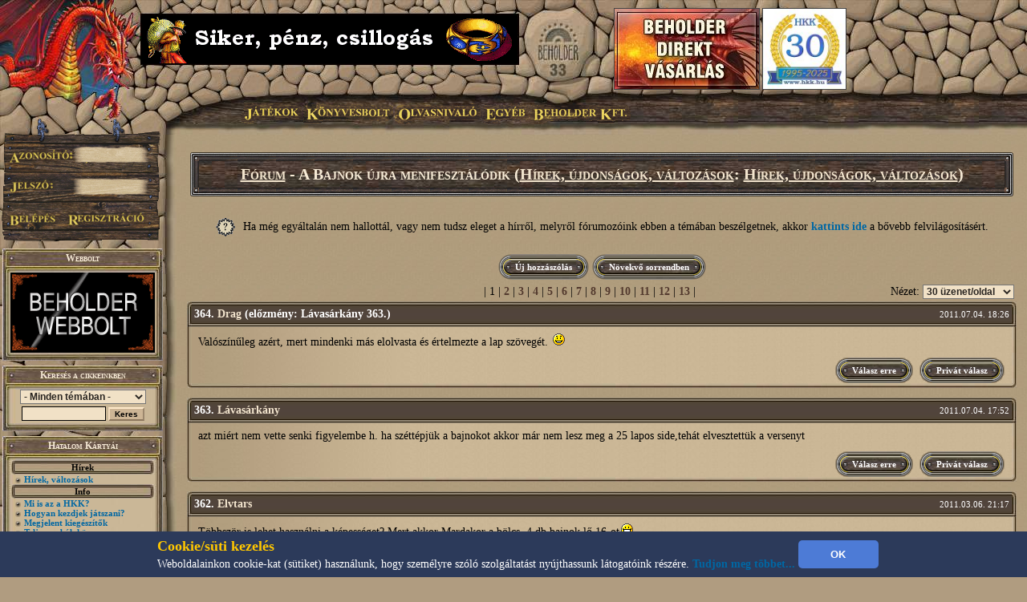

--- FILE ---
content_type: text/html; charset=UTF-8
request_url: http://marcus.beholder.hu/?m=hkk&in=forum.php&action=topic&id=4893&hol=0&sorrend=csokkeno
body_size: 14371
content:
<HTML><HEAD><TITLE>Fórum - Beholder Fantasy</TITLE><meta property="og:url" content="http://beholder.hu/" /><meta property="og:title" content="Fórum - Beholder Fantasy" /><meta property="og:description" content="" /><meta property="og:image" content="http://beholder.hu/pic/hkk/hkk_.jpg" /><META NAME="Keywords" LANG="hu" CONTENT="könyv, szórakozás, kultúra, film, mozi, játék, számítógép, stratégia, gyűjtemény, kártya, hobbi, fantasy, sci-fi, akció, puzzle, póker, álomfogó, sárkány, pénz, fórum, galéria, képeslap, webbolt"><LINK REL=StyleSheet HREF="beholder.css?6" TYPE="text/css"><LINK REL=StyleSheet HREF="table.css" TYPE="text/css"><LINK REL=StyleSheet HREF="menu.css" TYPE="text/css"><LINK REL=StyleSheet HREF="ujmenu_style.css" TYPE="text/css"><LINK REL=StyleSheet HREF="sarkany.css" TYPE="text/css"><LINK REL="SHORTCUT ICON" HREF="favicon.ico"><SCRIPT language='JavaScript' SRC='javascript/jquery-1.9.1.min.js'></SCRIPT><SCRIPT language='JavaScript' SRC='javascript/jquery-ui-1.10.0.custom.min.js'></SCRIPT><SCRIPT language='JavaScript' SRC='javascript/jquery-cookie.js'></SCRIPT><SCRIPT language='JavaScript' SRC='beholder.js?966029201'></SCRIPT><SCRIPT language='JavaScript' SRC='table.js?966029201'></SCRIPT><SCRIPT language='JavaScript' SRC='javascript/beholder2.js?966029201'></SCRIPT><SCRIPT language='JavaScript' SRC='javascript/hkk_statisztikak.js'></SCRIPT><SCRIPT language='JavaScript' SRC='javascript/ujmenu.js?966029201'></SCRIPT><SCRIPT language='JavaScript' SRC='javascript/support.js?966029201'></SCRIPT><link rel="stylesheet" href="javascript/ui-lightness/jquery-ui-1.10.0.custom.min.css"><link rel="stylesheet" href="javascript/ui-lightness/jquery-ui-sajat.css?966029201"><script src="javascript/pdfobject.js?966029201" type="text/javascript"></script><script src="javascript/pdfparams.js?966029201" type="text/javascript"></script><MAP NAME='logomap'><AREA HREF='?s=1' ALT='Vissza a Főoldalra' onMouseOver="changeimage('logo','pic/main/logobeholderon33.jpg');" onMouseOut="changeimage('logo','pic/main/logobeholderoff33.jpg');" shape=poly coords="10,22,28,11,46,15,66,8,90,29,90,67,82,76,74,94,55,102,35,103,18,94,14,77,7,66,3,48"></MAP>
<!-- Google tag (gtag.js) -->
<script async src="https://www.googletagmanager.com/gtag/js?id=G-L15VBKD7TE"></script>
<script>
  window.dataLayer = window.dataLayer || [];
  function gtag(){dataLayer.push(arguments);}
  gtag("js", new Date());

  gtag("config", "G-L15VBKD7TE");
</script></HEAD><script>
$(document).ready(function(){
	if($("#cookie_banner").length && document.cookie.indexOf("accepted_cookie") == -1) {
		$("#cookie_banner").css({'display':'block'});
	}
});
function accept_cookie(){
	var d = new Date();
	d.setTime(d.getTime() + (3600*24*365*1000));
	document.cookie = "accepted_cookie=1;expires="+d.toUTCString();
	document.getElementById('cookie_banner').style.display = 'none';
}
</script>
<style>
	#cookie_banner{
		background: #2c3a5a none repeat scroll 0 0;
		bottom: 0;
		color: white;
		font-size: 13px;
		font-weight: 400;
		line-height: normal;
		max-height: 70px;
		padding: 5px;
		position: fixed;
		width: 100%;
		z-index: 9999;
		display:none;
	}
	#cookie_banner .cookie_header{
		color: #ffc700;
		font-size: 18px;
		font-weight: bold;
	}
	#cookie_banner .cookie_text{
		color: white;
	}
	#cookie_banner .cookie_button{
		background-color: #4d7bd6;
		border: 0 none;
		border-radius: 5px;
		color: white;
		font-weight: bold;
		height: 35px;
		margin: 0;
		width: 100px;
	}
</style>
<div id='cookie_banner'><center><table><tr><td class='cookie_header'>Cookie/süti kezelés</td><td rowspan='2'><button onclick='accept_cookie();' class='cookie_button'>OK</button></td></tr><tr><td class='cookie_text'>Weboldalainkon cookie-kat (sütiket) használunk, hogy személyre szóló szolgáltatást nyújthassunk látogatóink részére. <a href='http://beholder.hu/?cikk=22663'>Tudjon meg többet...</a></td></tr></table></center></div><BODY MARGINWIDTH=0 MARGINHEIGHT=0 TOPMARGIN=0 LEFTMARGIN=0><a href='https://webbolt.hkk.hu/webbolt_beholderDirektVasarlas' style='position:absolute;top:10px;left:765px;'><img src='pic/bannerkepek/bdv.jpg' style='border:1px solid #444;'/></a><a href='http://hkk.hu' style='position:absolute;top:10px;left:950px;'><img src='pic/hkk/banner/30eves-koszoru.jpg' style='height:100px;border:1px solid #444;'/></a><TABLE BORDER=0 WIDTH=100% CELLPADDING=0 CELLSPACING=0><TR><TD><table border=0 width=100% cellpadding=0 cellspacing=0><tr><td class=felsobal><img src=pic/main/blank.gif style="left:0px; top:0px; width:1px; height:1px;"></td><td class=felsologo><img id="logo" src=pic/main/logobeholderoff33.jpg border=0 USEMAP="#logomap"></td><td class=felsoism>&nbsp;</td></tr></table></td></tr><tr><td><div id=fomenu style="z-index:100">
	<ul id=hor>
		<li class=fmli id=jatekok>
			Játékok
			<ul class=vert id=jatekok_ul>
				<li class=amli id=jatekok-tulelokfoldje style='margin-top:1px;'><a href='?m=tf'>Túlélők Földje</a></li>
				<li class=amli id=jatekok-argumcity><a href='http://argumcity.beholder.hu'>Argum City</a></li>
				<li class=amli id=jatekok-osokvarosa><a href='?m=ov'>Ősök Városa</a></li>
				<li class=amli id=jatekok-vegzetur><a target="_blank" href='http://www.vegzetur.hu'>Végzetúr</a></li>
				<li class=amli id=jatekok-magiamesterei><a target="_blank" href='http://www.magiamesterei.hu'>A Mágia Mesterei</a></li>
				<li class=amli id=jatekok-kalandokfoldje><a href='http://www.kalandokfoldje.hu'>Kalandok Földje</a></li>
				<li class=amli id=jatekok-sarkanyolo><a href='?m=sarkany&in=sarkany.php'>Sárkányölő</a></li>
				<li class=amli id=jatekok-hatalomkartyai><a href='https://www.hkk.hu/hirek/hkk'>Hatalom Kártyái Kártyajáték</a></li>
				<li class=amli id=jatekok-alomfogo><a href='?m=alomfogo'>Álomfogó Kártyajáték</a></li>
				<li class=amli id=jatekok-kaoszgalaktika><a href='?m=kgk'>Káosz Galaktika Kártyajáték</a></li>
				<li class=amli id=jatekok-puzzle><a href='?m=puzzle&in=puzzle.php'>Puzzle</a></li>
			</ul>
		</li>
		<li class=fmli id=konyvesbolt>
			Könyvesbolt
			<ul class=vert id=konyvesbolt_ul>
				<li class=amli id=konyvesbolt-ujdonsagok><a href='https://webbolt.hkk.hu/webbolt'>Újdonságok</a></li>
				<li class=amli id=konyvesbolt-akciok></li>
				<li class=amli id=konyvesbolt-beholderkonyvek><a href='https://webbolt.hkk.hu/webbolt/beholder_konyvek'>Beholder könyvek</a></li>
				<li class=amli id=konyvesbolt-kartyak><a href='https://webbolt.hkk.hu/webbolt/kartyak'>Kártyák</a></li>
				<li class=amli id=konyvesbolt-magazinok><a href='https://webbolt.hkk.hu/cimkek/magazin'>Magazinok</a></li>
				<li class=amli id=konyvesbolt-jatekkiegeszitok><a href='https://webbolt.hkk.hu/webbolt/jatekkiegeszitok'>Játék-Kiegészítők</a></li>
				<li class=amli id=konyvesbolt-pcjatekok style='margin-bottom:5px;'></li>
			</ul>
		</li>
		<li class=fmli id=olvasnivalo>
			Olvasnivaló
			<ul class=vert id=olvasnivalo_ul>
				<li class=amli id=olvasnivalo-konyvreszletek><a href='?m=bolt&in=cikk.php&category=all&tipus=5'>Könyvrészletek</a></li>
				<li class=amli id=olvasnivalo-alanorikronika><a href='?m=ak'>Alanori Krónika</a></li>
				<li class=amli id=olvasnivalo-shadowrun><a href='?m=sr'>Shadowrun</a></li>
				<li class=amli id=olvasnivalo-battletech><a href='?m=bt'>Battletech</a></li>
				<li class=amli id=olvasnivalo-novellak><a href='?in=cikk.php&category=all&tipus=1'>Novellák</a></li>
				<li class=amli id=olvasnivalo-iroink><a href='?m=bolt&cikk=4467'>Íróink</a></li>
				<li class=amli id=olvasnivalo-sorozataink style='margin-bottom:5px;'><a href='?m=bolt&cikk=4468'>Sorozataink</a></li>
			</ul>
		</li>
		<li class=fmli id=egyeb>
			Egyéb
			<ul class=vert id=egyeb_ul>
				<li class=amli id=egyeb-forum><a href='?in=forum.php'>Fórum</a></li>
				<li class=amli id=egyeb-galeria><a href='?in=galeria.php'>Galéria</a></li>
				<li class=amli id=egyeb-letoltes><a href='?in=letoltes.php'>Letöltés</a></li>
				<li class=amli id=egyeb-beallitasok><a href='?in=beallitasok.php'>Beállítások</a></li>
				<li class=amli id=egyeb-szamlainformaciok style='margin-bottom:5px;'><a href='?in=szlainf.php'>Számlainformációk</a></li>
			</ul>
		</li>
		<li class=fmli id=beholder>
			Beholder Kft.
			<ul class=vert id=beholder_ul>
				<li class=amli id=beholder-acegrol><a href='?cikk=26'>A Cégről</a></li>
				<li class=amli id=beholder-elerhetosegeink><a href='?cikk=28'>Elérhetőségeink</a></li>
				<li class=amli id=beholder-partnereink><a href='?cikk=29'>Partnereink</a></li>
				<li class=amli id=beholder-honlapunkrol style='margin-bottom:5px;'><a href='?cikk=4477'>Honlapunkról</a></li>
			</ul>
		</li>
	</ul>
</div><script>MenuInit();</script><table border=0 width=100% cellpadding=0 cellspacing=0><tr><TD CLASS=bal><TABLE BORDER=0 WIDTH=100% HEIGHT=100% CELLPADDING=0 CELLSPACING=0><TR><TD CLASS=balfelso><IMG SRC='pic/main/blank.gif' WIDTH=220 HEIGHT=1><DIV STYLE="position:absolute; left:0; top:145; width:210; height:160; z-index:10;">
  <IMG SRC="pic/main/login.png">
  <form method=post>
  <input type=hidden name=login value=login>
  <input type=text width=100 class=user name=SZLA><br>
  <input type=password width=100 class=pass name=PSW>
  <input type=image src="pic/main/blank.gif" name=loginbutton id=loginu style="position:absolute; left:11px; top:120px; width:60px;  height:18px;" onmouseover="changeimage('loginu','pic/main/belepes-on.jpg')" onmouseout="changeimage('loginu','pic/main/blank.gif')">
  </form>
  <A HREF='?m=hkk&in=regisztracio.php'>
  <IMG SRC='pic/main/blank.gif' NAME=regbutton ID=loginp STYLE="position:absolute; left:85px; top:120px; width:98px;  height:18px;" ONMOUSEOVER="changeimage('loginp','pic/main/regisztracio-on.jpg')" ONMOUSEOUT="changeimage('loginp','pic/main/blank.gif')" BORDER=0>
  </A></td></tr><TR><TD CLASS=balkozep ALIGN=LEFT><TABLE BORDER=0 WIDTH=200 HEIGHT=100% CELLPADDING=0 CELLSPACING=0><TR><TD><SCRIPT>tableheadvastag3("Webbolt");</SCRIPT><a href='https://webbolt.hkk.hu'><img src='pic/bannerkepek/webbolt-banner-180x100.gif'></a><SCRIPT>tableendvekony2();</SCRIPT></TD></TR><FORM ACTION='?' METHOD=GET><INPUT TYPE=HIDDEN NAME=m VALUE='hkk'><INPUT TYPE=HIDDEN NAME=in VALUE='kereses.php'><TR><TD><SCRIPT>tableheadvastag2('Keresés a cikkeinkben');</SCRIPT><CENTER><SELECT NAME=k_kategoria><OPTION VALUE='0'>- Minden témában -</OPTION><OPTION VALUE='1'>Túlélők Földje</OPTION><OPTION VALUE='2'>Hatalom Kártyái</OPTION><OPTION VALUE='3'>Ősök Városa</OPTION><OPTION VALUE='4'>Könyv</OPTION><OPTION VALUE='5'>Earthdawn</OPTION><OPTION VALUE='6'>Kalandok Földje</OPTION><OPTION VALUE='8'>Alanori Krónika</OPTION><OPTION VALUE='9'>Káosz Galaktika Kártya</OPTION><OPTION VALUE='11'>Shadowrun</OPTION><OPTION VALUE='12'>Battletech</OPTION><OPTION VALUE='14'>Sárkányölő</OPTION><OPTION VALUE='15'>Sárkányölő</OPTION><OPTION VALUE='16'>Puzzle</OPTION><OPTION VALUE='17'>Álomfogó Kártyajáték</OPTION><OPTION VALUE='18'>Argum City</OPTION><OPTION VALUE='19'>Legendák Viadala</OPTION></SELECT><P STYLE='MARGIN-TOP: 3px; MARGIN-BOTTOM: 3px;'><INPUT TYPE=TEXT SIZE=13 NAME=k_szoveg VALUE="" CLASS=text2>
<INPUT TYPE=SUBMIT CLASS=button VALUE="Keres">
</CENTER><SCRIPT>tableendvekony2();</SCRIPT></TD></TR></FORM><TR><TD><SCRIPT>tableheadvastag2('Hatalom Kártyái');</SCRIPT><SCRIPT>tablecim('Hírek')</SCRIPT><SCRIPT>li(9)</SCRIPT> <A HREF="https://www.hkk.hu/hirek/hkk">Hírek, változások</A><BR><SCRIPT>tablecim('Info')</SCRIPT><SCRIPT>li(9)</SCRIPT> <A HREF="https://www.hkk.hu/blog/hkk_kezdoknek">Mi is az a HKK?</A><BR><SCRIPT>li(9)</SCRIPT> <A HREF="https://www.hkk.hu/blog/hkk_kezdoknek">Hogyan kezdjek játszani?</A><BR><SCRIPT>li(9)</SCRIPT> <A HREF="https://www.hkk.hu/eddig_megjelent_hkk_kiegeszitok">Megjelent kiegészítők</A><BR><SCRIPT>li(9)</SCRIPT> <A HREF="https://www.hkk.hu/blog/hkk_szabalykonyv">Teljes szabálykönyv</A><BR><SCRIPT>li(9)</SCRIPT> <A HREF="https://kodex.hkk.hu/kodex"><span style='color:#800000'>HKK Kódex</span></A><BR><SCRIPT>li(9)</SCRIPT> <A HREF="/blog/online_hkk_sorsolo_program"><span style='color:#d400ff'>Sorsoló program</span></A><BR><SCRIPT>li(9)</SCRIPT> <A HREF="https://www.hkk.hu/blog/hkk_oslich_szabalyok">Őslich szabályok</A><BR><SCRIPT>li(9)</SCRIPT> <A HREF="https://www.hkk.hu/boltlista">HKK-t forgalmazó boltok</A><BR><SCRIPT>li(9)</SCRIPT> <A HREF="https://www.hkk.hu/blog/hkk_klubok">HKK klubok</A><BR><SCRIPT>li(9)</SCRIPT> <A HREF="https://lapkereso.hkk.hu"><span style='color:#d400ff'>Lapkereső (új)</span></A><BR><SCRIPT>li(9)</SCRIPT> <A HREF="?m=hkk&in=hkk_lapkereso.php">Lapkereső (régi)</A><BR><SCRIPT>li(9)</SCRIPT> <A HREF="https://www.hkk.hu/ujnemzedeken_hasznalhato_lapok">Új Nemzedék lapok</A><BR><SCRIPT>li(9)</SCRIPT> <A HREF="https://www.hkk.hu/blog/hkk_tiltott_lapok"><span style='color:#800000'>Tiltott és módosított lapok</span></A><BR><SCRIPT>tablecim('Megmérettetések')</SCRIPT><SCRIPT>li(9)</SCRIPT> <A HREF="https://verseny.hkk.hu/versenyek">Versenykiírások</A><BR><SCRIPT>li(9)</SCRIPT> <A HREF="https://verseny.hkk.hu/lezajlott_versenyek">Lezajlott versenyek</A><BR><SCRIPT>li(9)</SCRIPT> <A HREF="?m=hkk&in=hkk_futoversenyek.php"><span style='color:#800000'>Mai versenyek</span></A><BR><SCRIPT>li(9)</SCRIPT> <A HREF="https://verseny.hkk.hu/profi_pontok_versenyzok">Profi pontok és versenyzők</A><BR><SCRIPT>li(9)</SCRIPT> <A HREF="https://www.hkk.hu/blog/hkk_szintlepes">Szintlépés</A><BR><SCRIPT>li(9)</SCRIPT> <A HREF="https://verseny.hkk.hu/blog/hkk_hatalom_szovetsege">Hatalom Szövetsége</A><BR><SCRIPT>li(9)</SCRIPT> <A HREF="https://verseny.hkk.hu/hatalom_szovetsege_aktualis_felevenek_allasa">Hatalom Szövetsége tabella</A><BR><SCRIPT>li(9)</SCRIPT> <A HREF="https://verseny.hkk.hu/blog/hkk_nemzetibajnoksag">Nemzeti bajnokság</A><BR><SCRIPT>li(9)</SCRIPT> <A HREF="https://verseny.hkk.hu/blog/hkk_kiemelt_videki_versenyek_szabalyai">Kiemelt vidéki versenyek</A><BR><SCRIPT>li(9)</SCRIPT> <A HREF="https://verseny.hkk.hu/blog/hkk_versenyszabalyok">Versenyszabályok</A><BR><SCRIPT>li(9)</SCRIPT> <A HREF="https://verseny.hkk.hu/blog/hkk_versenyszervezoknek">Versenyszervezőknek</A><BR><SCRIPT>tablecim('Közösség')</SCRIPT><SCRIPT>li(9)</SCRIPT> <A HREF="http://www.beholder.hu/chat.php?m=hkk" TARGET=new1764460206>Chat, üzen&otilde;fal</A><BR><SCRIPT>li(9)</SCRIPT> <A HREF="https://www.hkk.hu/forum/hatalom_kartyai">Fórumok</A><BR><SCRIPT>li(9)</SCRIPT> <A HREF="https://www.hkk.hu/szavazasok">Szavazások</A><BR><SCRIPT>li(9)</SCRIPT> <A HREF="https://www.hkk.hu/blog/tf_ov_hkk_talalkozo">HKK találkozó</A><BR><SCRIPT>li(9)</SCRIPT> <A HREF="https://www.hkk.hu/legendas_cel_orszagjaro"><span style='color:#800000'>Legendás cél</span></A><BR><SCRIPT>li(9)</SCRIPT> <A HREF="https://www.hkk.hu/toplistak">Toplisták</A><BR><SCRIPT>tablecim('Interaktív')</SCRIPT><SCRIPT>li(9)</SCRIPT> <A HREF="https://pakliszerkeszto.hkk.hu"><span style='color:#d400ff'>Pakliszerkesztő (új)</span></A><BR><SCRIPT>li(9)</SCRIPT> <A HREF="https://www.hkk.hu/megosztasok">Megosztások</A><BR><SCRIPT>tablecim('Linkek')</SCRIPT><SCRIPT>li(9)</SCRIPT> <A HREF="http://hkkblog.wordpress.com/" TARGET=new1764460206>HKK Blog</A><BR><SCRIPT>li(9)</SCRIPT> <A HREF="http://toborzas.hkk.hu/" TARGET=new1764460206>HKK Toborzás</A><BR><SCRIPT>li(9)</SCRIPT> <A HREF="http://vednok.hkk.hu/" TARGET=new1764460206>HKK Védnöki Program</A><BR><SCRIPT>tablecim('Egyéb')</SCRIPT><SCRIPT>li(9)</SCRIPT> <A HREF="?m=ak&in=ak_archivum.php"><span style='color:#d400ff'>AK Archívum</span></A><BR><SCRIPT>li(9)</SCRIPT> <A HREF="?m=hkk&in=cikk.php&tipus=12">Paklileírások</A><BR><SCRIPT>li(9)</SCRIPT> <A HREF="?m=hkk&in=cikk.php">&Iacute;rások, novellák</A><BR><SCRIPT>li(9)</SCRIPT> <A HREF="?m=hkk&in=katalogus.php&spec=tfov">TF és ŐV könyvek</A><BR><SCRIPT>tablecim('Letöltések')</SCRIPT><SCRIPT>li(9)</SCRIPT> <A HREF="?m=hkk&in=letoltes.php">Letöltés</A><BR><SCRIPT>li(9)</SCRIPT> <A HREF="http://www.youtube.com/user/BeholderOnline/videos" TARGET=new1764460206><span style='color:#800000'>HKK Videók</span></A><BR><SCRIPT>tablecim('Gyakori kérdések')</SCRIPT><SCRIPT>li(9)</SCRIPT> <A HREF="https://www.hkk.hu/faq">Gyakori kérdések</A><BR><SCRIPT>li(9)</SCRIPT> <A HREF="https://www.hkk.hu/blog/hkk_kerdezz_felelek">Kérdezz-felelek</A><BR><SCRIPT>tableendvekony2();</SCRIPT></TD></TR><TR><TD><SCRIPT>tableheadvastag3("Hírlevél");</SCRIPT><a href='?in=hirlevelkezeles.php' style='color:#9200db;text-decoration: underline;'>Feliratkozás Hírleveleinkre!</a><SCRIPT>tableendvekony2();</SCRIPT></TD></TR><TR><TD><a href='http://argumcity.beholder.hu'><SCRIPT>tableimgvekony2('pic/logo/argumcity-logo180px.jpg');</SCRIPT><SCRIPT>tableendvekony2();</SCRIPT></a></TD></TR><TR><TD><SCRIPT>tableheadvekony2();</SCRIPT><a href='?in=adatvedelem.php' style='color:#9200db;text-align:center;font-size:16px;'>Adatvédelmi Tájékoztató</a><SCRIPT>tableendvekony2();</SCRIPT></TD></TR><TR><TD><a href='?m=hkk&in=hkk_futoversenyek.php'><SCRIPT>tableimgvekony2('pic/logo/hkk-gomb.jpg');</SCRIPT><SCRIPT>tableendvekony2();</SCRIPT></a></TD></TR><TR><TD><SCRIPT>tableheadvastag2("Ország Boltja helyezéseink");</SCRIPT>
  <div style="background: transparent; padding: 0; margin: 0 auto; text-align: center;">
  <img src="pic/bannerkepek/orszagboltja/orszagboltja2011.png" alt="Ország Boltja 2011 Népszerűségi díj Egyéb kategória II. helyezett" style="border-style:none;width:83px;height:83px;" />
  <img src="pic/bannerkepek/orszagboltja/orszagboltja2012.png" alt="Ország Boltja 2012 Népszerűségi díj Hobbi és kellék kategória III. helyezett" style="border-style:none;width:83px;height:83px;" />
  </div>
  <SCRIPT>tableendvekony2();</SCRIPT></TD></TR><TR><TD><SCRIPT>tableheadvastag2('Ingyen játék!');</SCRIPT>
<center>
<font color="#cc0000"><B>Most ingyen kezdhetsz el játszani a Túlélők Földjén!</B></font><BR>
<a href="?cikk=9226">Kattints ide a részletekért...</a>
</center>
<SCRIPT>tableendvekony2();</SCRIPT></TD></TR>
<tr><td><div class="fb_like" style="background:white;width:190px;margin-left:4px;margin-bottom:5px;"><iframe src="https://www.facebook.com/plugins/likebox.php?id=175173179201363&amp;width=190&amp;connections=4&amp;stream=false&amp;header=false&amp;" scrolling="no" frameborder="0" style="border:none; overflow:hidden; width:190px;height:130px;" allowTransparency="false"></iframe></div></TD></TR><TR><TD><SCRIPT>tableheadvastag2('Kártyaújdonságok');</SCRIPT><CENTER><A HREF='?m=bolt&in=termek.php&allapot=2&termek_tipus=3'>Nézz be kártyaboltunkba!</A></CENTER><SCRIPT>tableline2();</SCRIPT><TABLE WIDTH=100% BORDER=0 CELLPADDING=0 CELLSPACING=0 CLASS=tablebody2b><TR><TD><A HREF='?m=bolt&cikk=36375'>Hatalom Kártyái – Álomháború</A></TD><TD ALIGN=RIGHT> november 29.</TD></TR><TR HEIGHT=1><TD COLSPAN=2 BGCOLOR=Black></TD></TR><TR><TD><A HREF='?m=bolt&cikk=35671'>Moa civilizáció + Roxat céhei</A></TD><TD ALIGN=RIGHT> szeptember 8.</TD></TR><TR HEIGHT=1><TD COLSPAN=2 BGCOLOR=Black></TD></TR><TR><TD><A HREF='?m=bolt&cikk=35670'>Moa civilizáció + Résföld</A></TD><TD ALIGN=RIGHT> szeptember 8.</TD></TR><TR HEIGHT=1><TD COLSPAN=2 BGCOLOR=Black></TD></TR><TR><TD><A HREF='?m=bolt&cikk=35669'>Moa civilizáció + Hódítások</A></TD><TD ALIGN=RIGHT> szeptember 8.</TD></TR><TR HEIGHT=1><TD COLSPAN=2 BGCOLOR=Black></TD></TR><TR><TD><A HREF='?m=bolt&cikk=35668'>Moa civilizáció + Császárváros</A></TD><TD ALIGN=RIGHT> szeptember 8.</TD></TR></TABLE><SCRIPT>tableendvekony2();</SCRIPT></TD></TR><TR><TD><TABLE BORDER=0 WIDTH=200 CELLPADDING=0 CELLSPACING=0><TR><TD CLASS=tablefelsovastag2>A pillanat képe</TD></TR><TR><TD CLASS=tablebodyimg2><A HREF='?m=hkk&in=galeria.php&spectipus=2&id=57'><IMG SRC='pic/galeria/0057i.jpg' BORDER=0></A><SCRIPT>tableline2();</SCRIPT><CENTER><B>Alba Regina</B><BR>(<A HREF='?m=ov&cikk=30'>Ősök Városa</A> galetki)</CENTER><SCRIPT>tableline2();</SCRIPT><CENTER><table width='160px'><tr><td><A HREF='?m=hkk&in=kepeslap.php&id=57'><img src=pic/ikon_kepeslap.gif></a></td><td><A HREF='?m=hkk&in=kepeslap.php&id=57'><SPAN STYLE='FONT-SIZE:12px'>Küldd el képeslapként!</span></A></td></tr></table></CENTER><SCRIPT>tableline2();</SCRIPT><I>Mint minden fajnál, a galetkik lányai közt is vannak tündöklő szépségűek. De a galetkik lányai - legyenek bármilyen törékenynek és ártalmatlannak tűnők - ugyanolyan halálos harci gépezetek, mint páncélos-tüskés hímjeik. Különösen igaz ez Alba Reginára, a pszionicisták klánjának magasrangú tagjára.</I><SCRIPT>tableline2();</SCRIPT><CENTER><A HREF='?m=hkk&in=galeria.php&spectipus=2'>Nézz szét a galériában!</A></CENTER><SCRIPT>tableendvekony2();</SCRIPT></TD></TR><TR><TD><SCRIPT>tableheadvastag2('Legfrissebb hírek');</SCRIPT><IMG SRC=pic/ujdonsag.gif ALIGN=RIGHT><SCRIPT>li();</SCRIPT><A HREF='?m=hkk&in=hir.php&id=36401'>Álomháború lapok a lapkeresőben</A><BR><SCRIPT>li();</SCRIPT><A HREF='?m=hkk&in=hir.php&id=36398'>Zsákbamacska a 2025. novemberi találkozón</A><BR><SCRIPT>li();</SCRIPT><A HREF='?m=hkk&in=hir.php&id=36396'>2025-ös HKK Védnöki lapok elérhetők a lapkeresőben</A><BR><SCRIPT>li();</SCRIPT><A HREF='?m=hkk&in=hir.php&id=36390'>Álomháború lapbemutató - 5. hét</A><BR><SCRIPT>li();</SCRIPT><A HREF='?m=hkk&in=hir.php&id=36388'>Veszprémi Farkasok HKK Társasága</A><BR><HR><A HREF='?m=hkk&cikk=4785'>A lista folytatása...</A><SCRIPT>tableendvekony2();</SCRIPT></TD></TR><TR><TD><SCRIPT>tableheadvastag2('Módosult cikkek');</SCRIPT><SCRIPT>li();</SCRIPT><A HREF='?m=hkk&cikk=35058'>Országjáró feladat 2024</A><BR><SCRIPT>li();</SCRIPT><A HREF='?m=hkk&cikk=33746'>Országjáró feladat 2023</A><BR><SCRIPT>li();</SCRIPT><A HREF='?m=hkk&cikk=32414'>Országjáró feladat 2022</A><BR><SCRIPT>li();</SCRIPT><A HREF='?m=hkk&cikk=29871'>Országjáró feladat 2020</A><BR><HR><A HREF='?m=hkk&cikk=4784'>A lista folytatása...</A><SCRIPT>tableendvekony2();</SCRIPT></TD></TR><TR><TD><SCRIPT>tableheadvastag2('Fórumok');</SCRIPT><SCRIPT>li(8);</SCRIPT><A HREF='?m=hkk&in=forum.php&action=topic&id=5644'>Lapötletek</A> (65241)<BR><SCRIPT>li(8);</SCRIPT><A HREF='?m=hkk&in=forum.php&action=topic&id=7469'>Álomháború lapok a lapkeresőben</A> (72)<BR><SCRIPT>li(8);</SCRIPT><A HREF='?m=hkk&in=forum.php&action=topic&id=523'>BEHOLDER bácsinak kérdések !!!</A> (8400)<BR><SCRIPT>li(8);</SCRIPT><A HREF='?m=hkk&in=forum.php&action=topic&id=7379'>2025-ös HKK Védnöki lapok elérhetők a lapkeresőben</A> (52)<BR><SCRIPT>li(8);</SCRIPT><A HREF='?m=hkk&in=forum.php&action=topic&id=472'>HKK kérdés?</A> (47598)<BR><SCRIPT>li(8);</SCRIPT><A HREF='?m=hkk&in=forum.php&action=topic&id=7282'>HKK Online 2 személyes béta teszt</A> (81)<BR><HR><A HREF='?m=hkk&in=forum.php&category=4'>További témák...</A><SCRIPT>tableendvekony2();</SCRIPT></TD></TR><TR><TD><SCRIPT>tableheadvastag3("Hirdetések");</SCRIPT><SCRIPT>tableline3();</SCRIPT>

  <center><a href="http://www.doomlord.net" target=doomlord><img alt="Doomlord online game" title="Doomlord online game" src="pic/bannerkepek/doomlord_banner.gif"></a></center><SCRIPT>tableline3();</SCRIPT>
  <center><a href="http://www.magiamesterei.hu" target=magiamesterei><img alt="Mágia Mesterei Online Játék" title="Mágia Mesterei Online Játék" src="pic/bannerkepek/MM120x240.gif"></a></center><SCRIPT>tableline3();</SCRIPT>
  <a href="http://www.dungeon.hu" target=dungeon><img src="pic/bannerkepek/dungeon.jpg"></a><SCRIPT>tableline3();</SCRIPT>
  <a href="http://hkk.hu" target=hkk><img src="pic/hkk/hkk_.jpg" width="180" ></a>
  <SCRIPT>tableline3();</SCRIPT>
  <a href="http://www.pcguru.hu" target=blank><img src="pic/bannerkepek/pcguru.jpg"></a><SCRIPT>tableline3();</SCRIPT>
  <a href="http://www.kalandokfoldje.hu" target=blank><img src="pic/bannerkepek/kalandokfoldje.jpg"></a>
  <SCRIPT>tableendvekony2();</SCRIPT></TD></TR><TR><TD><SCRIPT>tableheadvastag2('Impresszum');</SCRIPT>
<center>
<b>Szerkesztőség:</b><br>
<A>honlap@beholder.hu</A><br>
<b>Készítők:</b><br>
Farkas Zsolt (Speedz)<br>
Szeitz Gábor (Talbot)<br>
Mazán Zsolt (Maci)<br>
<b>Webdesign:</b><br>
Szirják Csaba (Chaar-Lee)<br>
Szegedi Gergely (GerY5)<br>
<b>Ha hibát találsz a honlapon:</b><br>
<a href="?in=uzenetek.php&u_action=kuldes&kinek=hiba_a_honlapon">Írj nekünk!</A><br>
</center>
<SCRIPT>tableendvekony2();</SCRIPT></TD></TR>
<tr><td height=100%>&nbsp;</td></tr></TABLE></TD></TR></TABLE></TD><TD CLASS=body ><TABLE BORDER=0 WIDTH=100% CLASS=BODY2 ><TR><TD><SCRIPT>tablefejlec('<A HREF="?m=hkk&in=forum.php" CLASS=link3>Fórum</A> - A Bajnok újra menifesztálódik (<A HREF="?m=hkk&in=forum.php&category=9" CLASS=link3>Hírek, újdonságok, változások</A>: <A HREF="?m=hkk&in=forum.php&category=9&forumid=59" CLASS=link3>Hírek, újdonságok, változások</A>)');</SCRIPT><SCRIPT>tableinfo('Ha még egyáltalán nem hallottál, vagy nem tudsz eleget a hírről, melyről fórumozóink ebben a témában beszélgetnek, akkor <A HREF="?m=hkk&in=hir.php&id=16663">kattints ide</A> a bővebb felvilágosításért.');</SCRIPT><P><TABLE ALIGN=CENTER BORDER=0><TR><TD><SCRIPT>gomb('Új hozzászólás','?m=hkk&in=forum.php&action=ujmsg&topicid=4893');</SCRIPT></TD><TD><SCRIPT>gomb('Növekvő sorrendben','?m=hkk&in=forum.php&action=topic&id=4893&sorrend=novekvo');</SCRIPT></TD></TR></TABLE><TABLE BORDER=0 WIDTH=100%><TR><TD WIDTH=150>&nbsp;</TD><TD ALIGN=CENTER>|<span class=topic_kiemelt> 1</span> | <A HREF='?m=hkk&in=forum.php&action=topic&id=4893&hol=30&sorrend=csokkeno' CLASS=link1>2</A> | <A HREF='?m=hkk&in=forum.php&action=topic&id=4893&hol=60&sorrend=csokkeno' CLASS=link1>3</A> | <A HREF='?m=hkk&in=forum.php&action=topic&id=4893&hol=90&sorrend=csokkeno' CLASS=link1>4</A> | <A HREF='?m=hkk&in=forum.php&action=topic&id=4893&hol=120&sorrend=csokkeno' CLASS=link1>5</A> | <A HREF='?m=hkk&in=forum.php&action=topic&id=4893&hol=150&sorrend=csokkeno' CLASS=link1>6</A> | <A HREF='?m=hkk&in=forum.php&action=topic&id=4893&hol=180&sorrend=csokkeno' CLASS=link1>7</A> | <A HREF='?m=hkk&in=forum.php&action=topic&id=4893&hol=210&sorrend=csokkeno' CLASS=link1>8</A> | <A HREF='?m=hkk&in=forum.php&action=topic&id=4893&hol=240&sorrend=csokkeno' CLASS=link1>9</A> | <A HREF='?m=hkk&in=forum.php&action=topic&id=4893&hol=270&sorrend=csokkeno' CLASS=link1>10</A> | <A HREF='?m=hkk&in=forum.php&action=topic&id=4893&hol=300&sorrend=csokkeno' CLASS=link1>11</A> | <A HREF='?m=hkk&in=forum.php&action=topic&id=4893&hol=330&sorrend=csokkeno' CLASS=link1>12</A> | <A HREF='?m=hkk&in=forum.php&action=topic&id=4893&hol=360&sorrend=csokkeno' CLASS=link1>13</A>  |</TD><FORM METHOD=POST><TD ALIGN=RIGHT WIDTH=180>Nézet: <SELECT NAME='hozzaszolas_peroldal' onchange=submit()><OPTION VALUE='30' SELECTED>30 üzenet/oldal</OPTION><OPTION VALUE='60'>60 üzenet/oldal</OPTION><OPTION VALUE='120'>120 üzenet/oldal</OPTION><OPTION VALUE='300'>300 üzenet/oldal</OPTION></SELECT></TD></FORM></TR></TABLE><SCRIPT>forumhead('364. <A HREF="?m=hkk&in=forum.php&action=user&username=Drag" CLASS=link2>Drag</A> (előzmény: Lávasárkány 363.)','2011.07.04. 18:26');</SCRIPT><TABLE WIDTH=100% BORDER=0><TR><TD class=hsz>Valószínűleg azért, mert mindenki más elolvasta és értelmezte a lap szövegét. <img src='pic/smiley/smile.gif'></TD></TR></TABLE><TABLE BORDER=0 CELLPADDING=0 CELLSPACING=0 WIDTH=100% ALIGN=RIGHT><TR HEIGHT=40 VALIGN=BOTTOM><TD>&nbsp;</TD><TD WIDTH=105 ALIGN=RIGHT><SCRIPT>gomb('Válasz erre','?m=hkk&in=forum.php&action=ujmsg&topicid=4893&valasz=1141225316');</SCRIPT></TD><TD WIDTH=110 ALIGN=RIGHT><SCRIPT>gomb('Privát válasz','?m=hkk&in=uzenetek.php&u_action=kuldes&kinek=Drag');</SCRIPT></TD></TR></TABLE><SCRIPT>forumend();</SCRIPT><SCRIPT>forumhead('363. <A HREF="?m=hkk&in=forum.php&action=user&username=L%C3%A1vas%C3%A1rk%C3%A1ny" CLASS=link2>Lávasárkány</A>','2011.07.04. 17:52');</SCRIPT><TABLE WIDTH=100% BORDER=0><TR><TD class=hsz>azt miért nem vette senki figyelembe h. ha széttépjük a bajnokot akkor már nem lesz meg a 25 lapos side,tehát elvesztettük a versenyt</TD></TR></TABLE><TABLE BORDER=0 CELLPADDING=0 CELLSPACING=0 WIDTH=100% ALIGN=RIGHT><TR HEIGHT=40 VALIGN=BOTTOM><TD>&nbsp;</TD><TD WIDTH=105 ALIGN=RIGHT><SCRIPT>gomb('Válasz erre','?m=hkk&in=forum.php&action=ujmsg&topicid=4893&valasz=1141225314');</SCRIPT></TD><TD WIDTH=110 ALIGN=RIGHT><SCRIPT>gomb('Privát válasz','?m=hkk&in=uzenetek.php&u_action=kuldes&kinek=L%C3%A1vas%C3%A1rk%C3%A1ny');</SCRIPT></TD></TR></TABLE><SCRIPT>forumend();</SCRIPT><SCRIPT>forumhead('362. <A HREF="?m=hkk&in=forum.php&action=user&username=Elvtars" CLASS=link2>Elvtars</A>','2011.03.06. 21:17');</SCRIPT><TABLE WIDTH=100% BORDER=0><TR><TD class=hsz>Többször is lehet használni a képességet? Mert akkor Mardakor a bölcs, 4 db bajnok lő 16-ot<img src='pic/smiley/biggrin.gif'><br />
Ellenfél kürtszóval reagál és elsírjuk magunk.<br />
Az élethelyzetet képzeljétek csak el<img src='pic/smiley/biggrin.gif'></TD></TR></TABLE><TABLE BORDER=0 CELLPADDING=0 CELLSPACING=0 WIDTH=100% ALIGN=RIGHT><TR HEIGHT=40 VALIGN=BOTTOM><TD>&nbsp;</TD><TD WIDTH=105 ALIGN=RIGHT><SCRIPT>gomb('Válasz erre','?m=hkk&in=forum.php&action=ujmsg&topicid=4893&valasz=1141211440');</SCRIPT></TD><TD WIDTH=110 ALIGN=RIGHT><SCRIPT>gomb('Privát válasz','?m=hkk&in=uzenetek.php&u_action=kuldes&kinek=Elvtars');</SCRIPT></TD></TR></TABLE><SCRIPT>forumend();</SCRIPT><SCRIPT>forumhead('361. <A HREF="?m=hkk&in=forum.php&action=user&username=s%C3%B6rtehaj%C3%BA+ninsai" CLASS=link2>sörtehajú ninsai</A> (előzmény: zirc1 355.)','2010.11.18. 13:03');</SCRIPT><TABLE WIDTH=100% BORDER=0><TR><TD class=hsz>árulkodó a kifejezés módja <img src='pic/smiley/biggrin.gif'><br />
<br />
" három homoksárkány lapot"</TD></TR></TABLE><TABLE BORDER=0 CELLPADDING=0 CELLSPACING=0 WIDTH=100% ALIGN=RIGHT><TR HEIGHT=40 VALIGN=BOTTOM><TD>&nbsp;</TD><TD WIDTH=105 ALIGN=RIGHT><SCRIPT>gomb('Válasz erre','?m=hkk&in=forum.php&action=ujmsg&topicid=4893&valasz=1141195431');</SCRIPT></TD><TD WIDTH=110 ALIGN=RIGHT><SCRIPT>gomb('Privát válasz','?m=hkk&in=uzenetek.php&u_action=kuldes&kinek=s%C3%B6rtehaj%C3%BA+ninsai');</SCRIPT></TD></TR></TABLE><SCRIPT>forumend();</SCRIPT><SCRIPT>forumhead('360. <A HREF="?m=hkk&in=forum.php&action=user&username=kurtz98" CLASS=link2>kurtz98</A> (előzmény: Amiro 359.)','2010.11.17. 21:09');</SCRIPT><TABLE WIDTH=100% BORDER=0><TR><TD class=hsz>ki fog ilyet használni ?<br />
akinek lesz és azis csak poénból <br />
1 év alatt 3 jön ki mire megszerzel 1-et ... <img src='pic/smiley/biggrin.gif'></TD></TR></TABLE><TABLE BORDER=0 CELLPADDING=0 CELLSPACING=0 WIDTH=100% ALIGN=RIGHT><TR HEIGHT=40 VALIGN=BOTTOM><TD>&nbsp;</TD><TD WIDTH=105 ALIGN=RIGHT><SCRIPT>gomb('Válasz erre','?m=hkk&in=forum.php&action=ujmsg&topicid=4893&valasz=1141195316');</SCRIPT></TD><TD WIDTH=110 ALIGN=RIGHT><SCRIPT>gomb('Privát válasz','?m=hkk&in=uzenetek.php&u_action=kuldes&kinek=kurtz98');</SCRIPT></TD></TR></TABLE><SCRIPT>forumend();</SCRIPT><SCRIPT>forumhead('359. <A HREF="?m=hkk&in=forum.php&action=user&username=Amiro" CLASS=link2>Amiro</A>','2010.11.17. 13:17');</SCRIPT><TABLE WIDTH=100% BORDER=0><TR><TD class=hsz>Nekem tetszik <img src='pic/smiley/smile.gif'><br />
<br />
Szerintem kifejezetten jó ötlet.<br />
<br />
Hisz ha megvan neked ez a lap nem hiszem, hoyg sűrűn tépkedni akarnád viszont nagy meglepetést okozhatsz az ellennek, mivel nem a kezedben van feltétlenül.<br />
<br />
 <img src='pic/smiley/cool.gif'></TD></TR></TABLE><TABLE BORDER=0 CELLPADDING=0 CELLSPACING=0 WIDTH=100% ALIGN=RIGHT><TR HEIGHT=40 VALIGN=BOTTOM><TD>&nbsp;</TD><TD WIDTH=105 ALIGN=RIGHT><SCRIPT>gomb('Válasz erre','?m=hkk&in=forum.php&action=ujmsg&topicid=4893&valasz=1141195191');</SCRIPT></TD><TD WIDTH=110 ALIGN=RIGHT><SCRIPT>gomb('Privát válasz','?m=hkk&in=uzenetek.php&u_action=kuldes&kinek=Amiro');</SCRIPT></TD></TR></TABLE><SCRIPT>forumend();</SCRIPT><SCRIPT>forumhead('358. <A HREF="?m=hkk&in=forum.php&action=user&username=moalord" CLASS=link2>moalord</A> (előzmény: zirc1 355.)','2010.10.30. 06:53');</SCRIPT><TABLE WIDTH=100% BORDER=0><TR><TD class=hsz>már riggelek is <img src='pic/smiley/lol.gif'></TD></TR></TABLE><TABLE BORDER=0 CELLPADDING=0 CELLSPACING=0 WIDTH=100% ALIGN=RIGHT><TR HEIGHT=40 VALIGN=BOTTOM><TD>&nbsp;</TD><TD WIDTH=105 ALIGN=RIGHT><SCRIPT>gomb('Válasz erre','?m=hkk&in=forum.php&action=ujmsg&topicid=4893&valasz=1141191781');</SCRIPT></TD><TD WIDTH=110 ALIGN=RIGHT><SCRIPT>gomb('Privát válasz','?m=hkk&in=uzenetek.php&u_action=kuldes&kinek=moalord');</SCRIPT></TD></TR></TABLE><SCRIPT>forumend();</SCRIPT><SCRIPT>forumhead('357. <A HREF="?m=hkk&in=forum.php&action=user&username=moalord" CLASS=link2>moalord</A> (előzmény: NoSzi 356.)','2010.10.30. 06:51');</SCRIPT><TABLE WIDTH=100% BORDER=0><TR><TD class=hsz>Egyetértek ez hülyeség, hogy úgymond nincs is játékban a lap eltépem és kifejti hatását. (miért ne hajtogasak belőle repülőt és hajítsam az ellenfélnek ha sikerül nyertem <img src='pic/smiley/lol.gif'> )<br />
Viccen kívül a hkk-nak nem ez volt a legjobb ötlete.</TD></TR></TABLE><TABLE BORDER=0 CELLPADDING=0 CELLSPACING=0 WIDTH=100% ALIGN=RIGHT><TR HEIGHT=40 VALIGN=BOTTOM><TD>&nbsp;</TD><TD WIDTH=105 ALIGN=RIGHT><SCRIPT>gomb('Válasz erre','?m=hkk&in=forum.php&action=ujmsg&topicid=4893&valasz=1141191780');</SCRIPT></TD><TD WIDTH=110 ALIGN=RIGHT><SCRIPT>gomb('Privát válasz','?m=hkk&in=uzenetek.php&u_action=kuldes&kinek=moalord');</SCRIPT></TD></TR></TABLE><SCRIPT>forumend();</SCRIPT><SCRIPT>forumhead('356. <A HREF="?m=hkk&in=forum.php&action=user&username=NoSzi" CLASS=link2>NoSzi</A>','2010.10.23. 21:36');</SCRIPT><TABLE WIDTH=100% BORDER=0><TR><TD class=hsz>Nah valahogy még mindig nem tudom körbeírni, hogy mit jelent ez a lap számomra, de olyan fura, hogy a HKK az csak ész játék, semmi hogy is mondjam, fizikai dolgot nem kell csinálni, jó bocsánat a megfogalmazásért nem tudom körülirni, szóval mittomen vannak ilyen játékok, hogy mittomen ugrald korbe ellenfeled, enekelj el egy dalt es ez meg ez törtenik, engem ilyenekre emlékeztet ez a lap</TD></TR></TABLE><TABLE BORDER=0 CELLPADDING=0 CELLSPACING=0 WIDTH=100% ALIGN=RIGHT><TR HEIGHT=40 VALIGN=BOTTOM><TD>&nbsp;</TD><TD WIDTH=105 ALIGN=RIGHT><SCRIPT>gomb('Válasz erre','?m=hkk&in=forum.php&action=ujmsg&topicid=4893&valasz=1141190407');</SCRIPT></TD><TD WIDTH=110 ALIGN=RIGHT><SCRIPT>gomb('Privát válasz','?m=hkk&in=uzenetek.php&u_action=kuldes&kinek=NoSzi');</SCRIPT></TD></TR></TABLE><SCRIPT>forumend();</SCRIPT><SCRIPT>forumhead('355. <A HREF="?m=hkk&in=forum.php&action=user&username=zirc1" CLASS=link2>zirc1</A>','2010.10.22. 09:50');</SCRIPT><TABLE WIDTH=100% BORDER=0><TR><TD class=hsz>3 homoksárkány lapot adok annak, aki regisztrál itt<br />
http://s1.sfgame.hu/index.php?rec=128208<br />
Jó kis játék, érdemes regisztrálni rá, és nekem is segítetek legalább! <br />
Emailen is élesítsétek...</TD></TR></TABLE><TABLE BORDER=0 CELLPADDING=0 CELLSPACING=0 WIDTH=100% ALIGN=RIGHT><TR HEIGHT=40 VALIGN=BOTTOM><TD>&nbsp;</TD><TD WIDTH=105 ALIGN=RIGHT><SCRIPT>gomb('Válasz erre','?m=hkk&in=forum.php&action=ujmsg&topicid=4893&valasz=1141190069');</SCRIPT></TD><TD WIDTH=110 ALIGN=RIGHT><SCRIPT>gomb('Privát válasz','?m=hkk&in=uzenetek.php&u_action=kuldes&kinek=zirc1');</SCRIPT></TD></TR></TABLE><SCRIPT>forumend();</SCRIPT><SCRIPT>forumhead('354. <A HREF="?m=hkk&in=forum.php&action=user&username=raimhol" CLASS=link2>raimhol</A>','2010.10.21. 21:25');</SCRIPT><TABLE WIDTH=100% BORDER=0><TR><TD class=hsz>Ha megvan üzenetbe írd meg a címed...</TD></TR></TABLE><TABLE BORDER=0 CELLPADDING=0 CELLSPACING=0 WIDTH=100% ALIGN=RIGHT><TR HEIGHT=40 VALIGN=BOTTOM><TD>&nbsp;</TD><TD WIDTH=105 ALIGN=RIGHT><SCRIPT>gomb('Válasz erre','?m=hkk&in=forum.php&action=ujmsg&topicid=4893&valasz=1141189974');</SCRIPT></TD><TD WIDTH=110 ALIGN=RIGHT><SCRIPT>gomb('Privát válasz','?m=hkk&in=uzenetek.php&u_action=kuldes&kinek=raimhol');</SCRIPT></TD></TR></TABLE><SCRIPT>forumend();</SCRIPT><SCRIPT>forumhead('353. <A HREF="?m=hkk&in=forum.php&action=user&username=raimhol" CLASS=link2>raimhol</A>','2010.10.21. 21:25');</SCRIPT><TABLE WIDTH=100% BORDER=0><TR><TD class=hsz>3 homoksárkány lapot adok annak, aki regisztrál itt<br />
http://s1.sfgame.hu/index.php?rec=128009<br />
Jó kis játék, érdemes regisztrálni rá, és nekem is segítetek legalább! <img src='pic/smiley/smile.gif'><br />
Emailen is élesítsétek...</TD></TR></TABLE><TABLE BORDER=0 CELLPADDING=0 CELLSPACING=0 WIDTH=100% ALIGN=RIGHT><TR HEIGHT=40 VALIGN=BOTTOM><TD>&nbsp;</TD><TD WIDTH=105 ALIGN=RIGHT><SCRIPT>gomb('Válasz erre','?m=hkk&in=forum.php&action=ujmsg&topicid=4893&valasz=1141189973');</SCRIPT></TD><TD WIDTH=110 ALIGN=RIGHT><SCRIPT>gomb('Privát válasz','?m=hkk&in=uzenetek.php&u_action=kuldes&kinek=raimhol');</SCRIPT></TD></TR></TABLE><SCRIPT>forumend();</SCRIPT><SCRIPT>forumhead('352. <A HREF="?m=hkk&in=forum.php&action=user&username=Bonyi+rulez%21" CLASS=link2>Bonyi rulez!</A>','2010.10.21. 21:23');</SCRIPT><TABLE WIDTH=100% BORDER=0><TR><TD class=hsz>Áh, akkor még van mit tanulnom Zolitól <img src='pic/smiley/wink.gif'></TD></TR></TABLE><TABLE BORDER=0 CELLPADDING=0 CELLSPACING=0 WIDTH=100% ALIGN=RIGHT><TR HEIGHT=40 VALIGN=BOTTOM><TD>&nbsp;</TD><TD WIDTH=105 ALIGN=RIGHT><SCRIPT>gomb('Válasz erre','?m=hkk&in=forum.php&action=ujmsg&topicid=4893&valasz=1141189972');</SCRIPT></TD><TD WIDTH=110 ALIGN=RIGHT><SCRIPT>gomb('Privát válasz','?m=hkk&in=uzenetek.php&u_action=kuldes&kinek=Bonyi+rulez%21');</SCRIPT></TD></TR></TABLE><SCRIPT>forumend();</SCRIPT><SCRIPT>forumhead('351. <A HREF="?m=hkk&in=forum.php&action=user&username=waranuws" CLASS=link2>waranuws</A> (előzmény: NoSzi 341.)','2010.10.21. 21:21');</SCRIPT><TABLE WIDTH=100% BORDER=0><TR><TD class=hsz>igen, de évente kb 2-3 alkalom van, amikor így kikaphatsz, amikor reális esélye lehet az ellenfelednek arra, hogy lezúzza a bajnokját: ha az aktuális féléves HSz győzelme múlik rajta (valószínűleg nem fog, elég kicsi az elvi valsége is) esetleg nemzeti döntőben, ott is vsz csak 2-2 után, kiélezett helyzetben...használható maga a lap, de amiatt, hogy ennyire keveset adnak ki belőle, nem lehet semmilyen koncepciót csinálni belőle (a legszebb széttépek ötöt a te első körödben, nyertem is csak egy meccsen használható 4-6 fordulóból (12-18 meccs)). maga az ötlet király, kb az idei nemzeti 3. napra emlékeztet, amikor Panyik Zoli (megintcsak) azon poénkodott, hogy profik nem sérülnek a manakorongra. (mindig jót dobott, Bíró Tomi így kapott ki az elődöntőben). amúgy miért ne lehetne a legjobb játékosokat egy ilyen dologgal díjazni? a lap csak azért kellett hozzá, hogy valahogy be lehessen illeszteni a játékba. tetszik.</TD></TR></TABLE><TABLE BORDER=0 CELLPADDING=0 CELLSPACING=0 WIDTH=100% ALIGN=RIGHT><TR HEIGHT=40 VALIGN=BOTTOM><TD>&nbsp;</TD><TD WIDTH=105 ALIGN=RIGHT><SCRIPT>gomb('Válasz erre','?m=hkk&in=forum.php&action=ujmsg&topicid=4893&valasz=1141189971');</SCRIPT></TD><TD WIDTH=110 ALIGN=RIGHT><SCRIPT>gomb('Privát válasz','?m=hkk&in=uzenetek.php&u_action=kuldes&kinek=waranuws');</SCRIPT></TD></TR></TABLE><SCRIPT>forumend();</SCRIPT><SCRIPT>forumhead('350. <A HREF="?m=hkk&in=forum.php&action=user&username=hungarianfefe" CLASS=link2>hungarianfefe</A> (előzmény: takanuva 346.)','2010.10.21. 21:01');</SCRIPT><TABLE WIDTH=100% BORDER=0><TR><TD class=hsz>IGEN!  <img src='pic/smiley/smile.gif'></TD></TR></TABLE><TABLE BORDER=0 CELLPADDING=0 CELLSPACING=0 WIDTH=100% ALIGN=RIGHT><TR HEIGHT=40 VALIGN=BOTTOM><TD>&nbsp;</TD><TD WIDTH=105 ALIGN=RIGHT><SCRIPT>gomb('Válasz erre','?m=hkk&in=forum.php&action=ujmsg&topicid=4893&valasz=1141189954');</SCRIPT></TD><TD WIDTH=110 ALIGN=RIGHT><SCRIPT>gomb('Privát válasz','?m=hkk&in=uzenetek.php&u_action=kuldes&kinek=hungarianfefe');</SCRIPT></TD></TR></TABLE><SCRIPT>forumend();</SCRIPT><SCRIPT>forumhead('349. <A HREF="?m=hkk&in=forum.php&action=user&username=P%C3%BCty%C3%BCr" CLASS=link2>Pütyür</A> (előzmény: takanuva 346.)','2010.10.21. 20:52');</SCRIPT><TABLE WIDTH=100% BORDER=0><TR><TD class=hsz>kb. most már igen (mellesleg én már tényleg az elejétől olvastam, de közben már én is egyetértek azzal, hogy ezen nem kell kiakadni, mert soha nem fogják eltépni (max. a régi bajnokot), mert akikhez kerül azok eléggé megdolgoztak érte) és 350-enből max. 40-et ítélek az elfogadhatóan értelmes kategóriába és nem azért van hogy használható legyen, anem hogy ne jusson a régi bajnok sorsára.</TD></TR></TABLE><TABLE BORDER=0 CELLPADDING=0 CELLSPACING=0 WIDTH=100% ALIGN=RIGHT><TR HEIGHT=40 VALIGN=BOTTOM><TD>&nbsp;</TD><TD WIDTH=105 ALIGN=RIGHT><SCRIPT>gomb('Válasz erre','?m=hkk&in=forum.php&action=ujmsg&topicid=4893&valasz=1141189952');</SCRIPT></TD><TD WIDTH=110 ALIGN=RIGHT><SCRIPT>gomb('Privát válasz','?m=hkk&in=uzenetek.php&u_action=kuldes&kinek=P%C3%BCty%C3%BCr');</SCRIPT></TD></TR></TABLE><SCRIPT>forumend();</SCRIPT><SCRIPT>forumhead('348. <A HREF="?m=hkk&in=forum.php&action=user&username=nash" CLASS=link2>nash</A> (előzmény: [Zamorak] 347.)','2010.10.21. 20:28');</SCRIPT><TABLE WIDTH=100% BORDER=0><TR><TD class=hsz>akkor biztos én vok a hülye, de használhatónak gondolom... :S:S</TD></TR></TABLE><TABLE BORDER=0 CELLPADDING=0 CELLSPACING=0 WIDTH=100% ALIGN=RIGHT><TR HEIGHT=40 VALIGN=BOTTOM><TD>&nbsp;</TD><TD WIDTH=105 ALIGN=RIGHT><SCRIPT>gomb('Válasz erre','?m=hkk&in=forum.php&action=ujmsg&topicid=4893&valasz=1141189948');</SCRIPT></TD><TD WIDTH=110 ALIGN=RIGHT><SCRIPT>gomb('Privát válasz','?m=hkk&in=uzenetek.php&u_action=kuldes&kinek=nash');</SCRIPT></TD></TR></TABLE><SCRIPT>forumend();</SCRIPT><SCRIPT>forumhead('347. <A HREF="?m=hkk&in=forum.php&action=user&username=%5BZamorak%5D" CLASS=link2>[Zamorak]</A> (előzmény: takanuva 346.)','2010.10.21. 19:25');</SCRIPT><TABLE WIDTH=100% BORDER=0><TR><TD class=hsz>Már megbocsáss. De annak ellenére hogy végig olvastad az összes hozzászolást. Nem értetted meg, hogy ennek a lapnak nem az a lényege hogy használható legyen?<img src='pic/smiley/biggrin.gif'></TD></TR></TABLE><TABLE BORDER=0 CELLPADDING=0 CELLSPACING=0 WIDTH=100% ALIGN=RIGHT><TR HEIGHT=40 VALIGN=BOTTOM><TD>&nbsp;</TD><TD WIDTH=105 ALIGN=RIGHT><SCRIPT>gomb('Válasz erre','?m=hkk&in=forum.php&action=ujmsg&topicid=4893&valasz=1141189918');</SCRIPT></TD><TD WIDTH=110 ALIGN=RIGHT><SCRIPT>gomb('Privát válasz','?m=hkk&in=uzenetek.php&u_action=kuldes&kinek=%5BZamorak%5D');</SCRIPT></TD></TR></TABLE><SCRIPT>forumend();</SCRIPT><SCRIPT>forumhead('346. <A HREF="?m=hkk&in=forum.php&action=user&username=takanuva" CLASS=link2>takanuva</A>','2010.10.21. 19:21');</SCRIPT><TABLE WIDTH=100% BORDER=0><TR><TD class=hsz>több mint egy éve befejeztem a HKK-t pénzügyi okok miatt.<br />
azóta azért néha lenézek Dungeonbe, vagy ide fel, hogy mi történik.<br />
<br />
jelentem: végigolvastam a kommenteket, és a következő szűrődött le:<br />
<br />
vannak olyan hozzászólók, akiket régebbről ismertem (vagy csak hallottam róla), és profibbak írnak egy hosszabb véleményt lapról, amikkel egyet tudok érteni.<br />
<br />
aztán asszem 50 kommenten keresztül jött az egymás oltogatása, "szánalmas vagy"-ozása. közben felmerült a munchkin is...<br />
<br />
így a végére Feriék egy kicsit a vicc felé elvitték a témát, amiért hálás is vagyok. a közel 350 kommentből van 100 hasznos.<br />
<br />
<br />
én csak egy szavazást írnék ki, ahol mindenki egyszer kommentálhat csak, és vagy csak 2 IGEN-t, vagy csak 2 NEM-et, vagy 1 IGEN-t és 1 NEM-et írhat (a vitázás tilos!).<br />
a kérdés:<br />
<br />
Használhatónak tartod a lapot? Használnád?</TD></TR></TABLE><TABLE BORDER=0 CELLPADDING=0 CELLSPACING=0 WIDTH=100% ALIGN=RIGHT><TR HEIGHT=40 VALIGN=BOTTOM><TD>&nbsp;</TD><TD WIDTH=105 ALIGN=RIGHT><SCRIPT>gomb('Válasz erre','?m=hkk&in=forum.php&action=ujmsg&topicid=4893&valasz=1141189916');</SCRIPT></TD><TD WIDTH=110 ALIGN=RIGHT><SCRIPT>gomb('Privát válasz','?m=hkk&in=uzenetek.php&u_action=kuldes&kinek=takanuva');</SCRIPT></TD></TR></TABLE><SCRIPT>forumend();</SCRIPT><SCRIPT>forumhead('345. <A HREF="?m=hkk&in=forum.php&action=user&username=zoralltigris" CLASS=link2>zoralltigris</A> (előzmény: Dranzer 329.)','2010.10.20. 19:08');</SCRIPT><TABLE WIDTH=100% BORDER=0><TR><TD class=hsz>lehet,hogy száraz,de ha ilyen marhaságok lennének,hogy rohangálj meg énekelj...mi lenne ott,könyörgöm?egyik döntőzik,koncentrálna,másik asztalnál meg énekelnek vmit,a harmadiknál,meg rohangálnak...én pl. biztos nem égetném magam ezzel a Nyíregy plázában,vagy bármi nyilvános helyen...a pozitív diszkrimináció valóban aranyos lap lett,jöhetnének hasonló ilyenek,csak nem sokat érnénk már el velük a mai környezetben<br />
bár ha belegondolok,a Hikoltás sem egy rossz gondolat,ilyenek lehetnének...</TD></TR></TABLE><TABLE BORDER=0 CELLPADDING=0 CELLSPACING=0 WIDTH=100% ALIGN=RIGHT><TR HEIGHT=40 VALIGN=BOTTOM><TD>&nbsp;</TD><TD WIDTH=105 ALIGN=RIGHT><SCRIPT>gomb('Válasz erre','?m=hkk&in=forum.php&action=ujmsg&topicid=4893&valasz=1141189728');</SCRIPT></TD><TD WIDTH=110 ALIGN=RIGHT><SCRIPT>gomb('Privát válasz','?m=hkk&in=uzenetek.php&u_action=kuldes&kinek=zoralltigris');</SCRIPT></TD></TR></TABLE><SCRIPT>forumend();</SCRIPT><SCRIPT>forumhead('344. <A HREF="?m=hkk&in=forum.php&action=user&username=Dhoj" CLASS=link2>Dhoj</A> (előzmény: Magicmaster17 342.)','2010.10.20. 18:56');</SCRIPT><TABLE WIDTH=100% BORDER=0><TR><TD class=hsz>mondjuk egy gyűjtő, aki sose jár versenyre <img src='pic/smiley/biggrin.gif'></TD></TR></TABLE><TABLE BORDER=0 CELLPADDING=0 CELLSPACING=0 WIDTH=100% ALIGN=RIGHT><TR HEIGHT=40 VALIGN=BOTTOM><TD>&nbsp;</TD><TD WIDTH=105 ALIGN=RIGHT><SCRIPT>gomb('Válasz erre','?m=hkk&in=forum.php&action=ujmsg&topicid=4893&valasz=1141189726');</SCRIPT></TD><TD WIDTH=110 ALIGN=RIGHT><SCRIPT>gomb('Privát válasz','?m=hkk&in=uzenetek.php&u_action=kuldes&kinek=Dhoj');</SCRIPT></TD></TR></TABLE><SCRIPT>forumend();</SCRIPT><SCRIPT>forumhead('343. <A HREF="?m=hkk&in=forum.php&action=user&username=NoSzi" CLASS=link2>NoSzi</A> (előzmény: Magicmaster17 342.)','2010.10.19. 23:03');</SCRIPT><TABLE WIDTH=100% BORDER=0><TR><TD class=hsz>már az kész lelki terror, hogy ezt a sideben látod, ez a pszichológiai nyomás túl sok<img src='pic/smiley/biggrin.gif'><img src='pic/smiley/biggrin.gif'></TD></TR></TABLE><TABLE BORDER=0 CELLPADDING=0 CELLSPACING=0 WIDTH=100% ALIGN=RIGHT><TR HEIGHT=40 VALIGN=BOTTOM><TD>&nbsp;</TD><TD WIDTH=105 ALIGN=RIGHT><SCRIPT>gomb('Válasz erre','?m=hkk&in=forum.php&action=ujmsg&topicid=4893&valasz=1141189600');</SCRIPT></TD><TD WIDTH=110 ALIGN=RIGHT><SCRIPT>gomb('Privát válasz','?m=hkk&in=uzenetek.php&u_action=kuldes&kinek=NoSzi');</SCRIPT></TD></TR></TABLE><SCRIPT>forumend();</SCRIPT><SCRIPT>forumhead('342. <A HREF="?m=hkk&in=forum.php&action=user&username=Magicmaster17" CLASS=link2>Magicmaster17</A> (előzmény: NoSzi 341.)','2010.10.19. 02:07');</SCRIPT><TABLE WIDTH=100% BORDER=0><TR><TD class=hsz>Erre azért még minimum 3 hónapot várni kell, aztán már egy valaki terrorkodhat <img src='pic/smiley/smile.gif'></TD></TR></TABLE><TABLE BORDER=0 CELLPADDING=0 CELLSPACING=0 WIDTH=100% ALIGN=RIGHT><TR HEIGHT=40 VALIGN=BOTTOM><TD>&nbsp;</TD><TD WIDTH=105 ALIGN=RIGHT><SCRIPT>gomb('Válasz erre','?m=hkk&in=forum.php&action=ujmsg&topicid=4893&valasz=1141189437');</SCRIPT></TD><TD WIDTH=110 ALIGN=RIGHT><SCRIPT>gomb('Privát válasz','?m=hkk&in=uzenetek.php&u_action=kuldes&kinek=Magicmaster17');</SCRIPT></TD></TR></TABLE><SCRIPT>forumend();</SCRIPT><SCRIPT>forumhead('341. <A HREF="?m=hkk&in=forum.php&action=user&username=NoSzi" CLASS=link2>NoSzi</A> (előzmény: Magicmaster17 321.)','2010.10.18. 23:41');</SCRIPT><TABLE WIDTH=100% BORDER=0><TR><TD class=hsz>jah ez jogos, csak nem tudom olyan fura, hogy van mindig egy vacak lap ami ellen mittomen semmit nem tudsz jerni, egyszer megtörténhet az, hogy önhibádon kívül veszítenél<img src='pic/smiley/biggrin.gif'><img src='pic/smiley/biggrin.gif'></TD></TR></TABLE><TABLE BORDER=0 CELLPADDING=0 CELLSPACING=0 WIDTH=100% ALIGN=RIGHT><TR HEIGHT=40 VALIGN=BOTTOM><TD>&nbsp;</TD><TD WIDTH=105 ALIGN=RIGHT><SCRIPT>gomb('Válasz erre','?m=hkk&in=forum.php&action=ujmsg&topicid=4893&valasz=1141189429');</SCRIPT></TD><TD WIDTH=110 ALIGN=RIGHT><SCRIPT>gomb('Privát válasz','?m=hkk&in=uzenetek.php&u_action=kuldes&kinek=NoSzi');</SCRIPT></TD></TR></TABLE><SCRIPT>forumend();</SCRIPT><SCRIPT>forumhead('340. <A HREF="?m=hkk&in=forum.php&action=user&username=%5BZamorak%5D" CLASS=link2>[Zamorak]</A> (előzmény: tpeti 335.)','2010.10.18. 18:23');</SCRIPT><TABLE WIDTH=100% BORDER=0><TR><TD class=hsz>Peti te aztán munka idöben nagyon nagy bölcsességeket tudsz irni <img src='pic/smiley/biggrin.gif'> És egyet is értek veled. Amúgy meg akik itt fikázzák valszteg ugyse fognak ezzel találkozni szal nem is kell miatta aggódniuk.<img src='pic/smiley/biggrin.gif'> De azért én jól kiröhögném magam ha egyszer igy kapnék ki ha ezt tépnék szét ellenem. <img src='pic/smiley/cool.gif'></TD></TR></TABLE><TABLE BORDER=0 CELLPADDING=0 CELLSPACING=0 WIDTH=100% ALIGN=RIGHT><TR HEIGHT=40 VALIGN=BOTTOM><TD>&nbsp;</TD><TD WIDTH=105 ALIGN=RIGHT><SCRIPT>gomb('Válasz erre','?m=hkk&in=forum.php&action=ujmsg&topicid=4893&valasz=1141189337');</SCRIPT></TD><TD WIDTH=110 ALIGN=RIGHT><SCRIPT>gomb('Privát válasz','?m=hkk&in=uzenetek.php&u_action=kuldes&kinek=%5BZamorak%5D');</SCRIPT></TD></TR></TABLE><SCRIPT>forumend();</SCRIPT><SCRIPT>forumhead('339. <A HREF="?m=hkk&in=forum.php&action=user&username=Dhoj" CLASS=link2>Dhoj</A> (előzmény: nash 337.)','2010.10.18. 17:56');</SCRIPT><TABLE WIDTH=100% BORDER=0><TR><TD class=hsz>és mindig öröm számomra, ha ennek hangot is adsz .. <img src='pic/smiley/smile.gif'><br />
jobb kinn mint benn <img src='pic/smiley/biggrin.gif'></TD></TR></TABLE><TABLE BORDER=0 CELLPADDING=0 CELLSPACING=0 WIDTH=100% ALIGN=RIGHT><TR HEIGHT=40 VALIGN=BOTTOM><TD>&nbsp;</TD><TD WIDTH=105 ALIGN=RIGHT><SCRIPT>gomb('Válasz erre','?m=hkk&in=forum.php&action=ujmsg&topicid=4893&valasz=1141189328');</SCRIPT></TD><TD WIDTH=110 ALIGN=RIGHT><SCRIPT>gomb('Privát válasz','?m=hkk&in=uzenetek.php&u_action=kuldes&kinek=Dhoj');</SCRIPT></TD></TR></TABLE><SCRIPT>forumend();</SCRIPT><SCRIPT>forumhead('338. <A HREF="?m=hkk&in=forum.php&action=user&username=popatika" CLASS=link2>popatika</A> (előzmény: Magicmaster17 336.)','2010.10.18. 17:25');</SCRIPT><TABLE WIDTH=100% BORDER=0><TR><TD class=hsz>mi a szakmád ha szabad kérdeznem?</TD></TR></TABLE><TABLE BORDER=0 CELLPADDING=0 CELLSPACING=0 WIDTH=100% ALIGN=RIGHT><TR HEIGHT=40 VALIGN=BOTTOM><TD>&nbsp;</TD><TD WIDTH=105 ALIGN=RIGHT><SCRIPT>gomb('Válasz erre','?m=hkk&in=forum.php&action=ujmsg&topicid=4893&valasz=1141189323');</SCRIPT></TD><TD WIDTH=110 ALIGN=RIGHT><SCRIPT>gomb('Privát válasz','?m=hkk&in=uzenetek.php&u_action=kuldes&kinek=popatika');</SCRIPT></TD></TR></TABLE><SCRIPT>forumend();</SCRIPT><SCRIPT>forumhead('337. <A HREF="?m=hkk&in=forum.php&action=user&username=nash" CLASS=link2>nash</A>','2010.10.18. 15:36');</SCRIPT><TABLE WIDTH=100% BORDER=0><TR><TD class=hsz>nekem is van mindenkiről véleményem..</TD></TR></TABLE><TABLE BORDER=0 CELLPADDING=0 CELLSPACING=0 WIDTH=100% ALIGN=RIGHT><TR HEIGHT=40 VALIGN=BOTTOM><TD>&nbsp;</TD><TD WIDTH=105 ALIGN=RIGHT><SCRIPT>gomb('Válasz erre','?m=hkk&in=forum.php&action=ujmsg&topicid=4893&valasz=1141189293');</SCRIPT></TD><TD WIDTH=110 ALIGN=RIGHT><SCRIPT>gomb('Privát válasz','?m=hkk&in=uzenetek.php&u_action=kuldes&kinek=nash');</SCRIPT></TD></TR></TABLE><SCRIPT>forumend();</SCRIPT><SCRIPT>forumhead('336. <A HREF="?m=hkk&in=forum.php&action=user&username=Magicmaster17" CLASS=link2>Magicmaster17</A> (előzmény: desztillacio 334.)','2010.10.18. 14:03');</SCRIPT><TABLE WIDTH=100% BORDER=0><TR><TD class=hsz>Amióta fórumozok, minden aktív emberről kialakítottam véleményt, néhánnyal személyesen is tartom a kapcsolatot. És igen, tudom, mivel érdekelt a dolog, meg is jegyeztem. A szakmámból adódóan jó a memóriám.<br />
<br />
Amúgy te pont a néhány kivétel közé tartoztál, akikre nem vonatkozott a Hsz-em (attól még, hogy esetleg neked címeztem, általános véleményt fogalmaztam meg...annyira fel vagy háborodva, aminek szinte értelmét se látom), de úgy látszik magadra vetted, csak sajnálni tudom.</TD></TR></TABLE><TABLE BORDER=0 CELLPADDING=0 CELLSPACING=0 WIDTH=100% ALIGN=RIGHT><TR HEIGHT=40 VALIGN=BOTTOM><TD>&nbsp;</TD><TD WIDTH=105 ALIGN=RIGHT><SCRIPT>gomb('Válasz erre','?m=hkk&in=forum.php&action=ujmsg&topicid=4893&valasz=1141189267');</SCRIPT></TD><TD WIDTH=110 ALIGN=RIGHT><SCRIPT>gomb('Privát válasz','?m=hkk&in=uzenetek.php&u_action=kuldes&kinek=Magicmaster17');</SCRIPT></TD></TR></TABLE><SCRIPT>forumend();</SCRIPT><SCRIPT>forumhead('335. <A HREF="?m=hkk&in=forum.php&action=user&username=tpeti" CLASS=link2>tpeti</A>','2010.10.18. 13:56');</SCRIPT><TABLE WIDTH=100% BORDER=0><TR><TD class=hsz>Véleményem szerint ez egy nagyon jól kitalált presztízs értékű lap,ami kitűnően funkcionálna Kyorgba is ha mondjuk repülne.Amúgy meg senkinek nem lesz belőle öt,de ha mégis,nincs az a barom aki tépkedné.Vagy tépjél össze belőle ötöt az első körben,és küldök rá egy Így Döntöttemet! <img src='pic/smiley/cool.gif'> <br />
 Erős lap,de egyáltalán nem túl erős.Ha egy átlagos versenyen is meg lehetne nyerni,akkor már lehet hogy tényleg megérteném azt akinek sír a szája,de így...<br />
 Arra mindenesetre jó volt,hogy felélénküljön a Hkk fórum.Ja,és a Hőskorszak kiegészítő megjelenése óta Hkk-zok,de simán előfordulhat hogy egy 2 hónapja játszó agyonver,de én is ütöttem már szénné olyanokat akik azt hitték magukról hogy májer játékosok.Ez a fórum pedig arról kellene hogy szóljon hogy megvitatjuk a játékkal kapcsolatos kérdéseket,néha hülyéskedünk,de semmiképp sem arról hogy fikázzuk a másikat.Na kacsaszezon! <img src='pic/smiley/cool.gif'></TD></TR></TABLE><TABLE BORDER=0 CELLPADDING=0 CELLSPACING=0 WIDTH=100% ALIGN=RIGHT><TR HEIGHT=40 VALIGN=BOTTOM><TD>&nbsp;</TD><TD WIDTH=105 ALIGN=RIGHT><SCRIPT>gomb('Válasz erre','?m=hkk&in=forum.php&action=ujmsg&topicid=4893&valasz=1141189265');</SCRIPT></TD><TD WIDTH=110 ALIGN=RIGHT><SCRIPT>gomb('Privát válasz','?m=hkk&in=uzenetek.php&u_action=kuldes&kinek=tpeti');</SCRIPT></TD></TR></TABLE><SCRIPT>forumend();</SCRIPT><TABLE BORDER=0 WIDTH=100%><TR><TD WIDTH=150>&nbsp;</TD><TD ALIGN=CENTER>|<span class=topic_kiemelt> 1</span> | <A HREF='?m=hkk&in=forum.php&action=topic&id=4893&hol=30&sorrend=csokkeno' CLASS=link1>2</A> | <A HREF='?m=hkk&in=forum.php&action=topic&id=4893&hol=60&sorrend=csokkeno' CLASS=link1>3</A> | <A HREF='?m=hkk&in=forum.php&action=topic&id=4893&hol=90&sorrend=csokkeno' CLASS=link1>4</A> | <A HREF='?m=hkk&in=forum.php&action=topic&id=4893&hol=120&sorrend=csokkeno' CLASS=link1>5</A> | <A HREF='?m=hkk&in=forum.php&action=topic&id=4893&hol=150&sorrend=csokkeno' CLASS=link1>6</A> | <A HREF='?m=hkk&in=forum.php&action=topic&id=4893&hol=180&sorrend=csokkeno' CLASS=link1>7</A> | <A HREF='?m=hkk&in=forum.php&action=topic&id=4893&hol=210&sorrend=csokkeno' CLASS=link1>8</A> | <A HREF='?m=hkk&in=forum.php&action=topic&id=4893&hol=240&sorrend=csokkeno' CLASS=link1>9</A> | <A HREF='?m=hkk&in=forum.php&action=topic&id=4893&hol=270&sorrend=csokkeno' CLASS=link1>10</A> | <A HREF='?m=hkk&in=forum.php&action=topic&id=4893&hol=300&sorrend=csokkeno' CLASS=link1>11</A> | <A HREF='?m=hkk&in=forum.php&action=topic&id=4893&hol=330&sorrend=csokkeno' CLASS=link1>12</A> | <A HREF='?m=hkk&in=forum.php&action=topic&id=4893&hol=360&sorrend=csokkeno' CLASS=link1>13</A>  |</TD><FORM METHOD=POST><TD ALIGN=RIGHT WIDTH=180>Nézet: <SELECT NAME='hozzaszolas_peroldal' onchange=submit()><OPTION VALUE='30' SELECTED>30 üzenet/oldal</OPTION><OPTION VALUE='60'>60 üzenet/oldal</OPTION><OPTION VALUE='120'>120 üzenet/oldal</OPTION><OPTION VALUE='300'>300 üzenet/oldal</OPTION></SELECT></TD></FORM></TR></TABLE><A HREF=?m=hkk&in=forum.php&category=9&forumid=59 STYLE='FONT-SIZE: 11px;'>Hírek, újdonságok, változások</A> | <A HREF=?m=hkk&in=forum.php&category=9&forumid=64 STYLE='FONT-SIZE: 11px;'>Szavazások</A>
<P ALIGN=CENTER>
<A HREF='?m=hkk&cikk=4399'>A társalgás szabályai</A> | <A HREF='?m=hkk&cikk=4938'>A legaktívabb fórumok és fórumozók</A> | <A HREF='?m=hkk&cikk=4969'>Moderátori tevékenységek</A>
<P>

</TD></TR></TABLE><DIV STYLE='FONT-SIZE:12px'>
<P><HR><CENTER>
<table width=80%><tr><td align=center>
<a href="?s=1" STYLE='FONT-SIZE:12px'>Főoldal</a> |
<a href="?m=tf" STYLE='FONT-SIZE:12px'>Túlélők Földje</a> |
<a href="?m=ov" STYLE='FONT-SIZE:12px'>Ősök Városa</a> |
<a href="http://www.kalandokfoldje.hu" target=kalandokfoldje STYLE='FONT-SIZE:12px'>Kalandok Földje</a> |
<a href="?m=sarkany&in=sarkany.php" STYLE='FONT-SIZE:12px'>Sárkányölő</a> |
<a href="?m=puzzle&in=puzzle.php" STYLE='FONT-SIZE:12px'>Puzzle</a> |
<a href="?m=hkk" STYLE='FONT-SIZE:12px'>Hatalom Kártyái Kártyajáték</a> |
<a href="?m=alomfogo" STYLE='FONT-SIZE:12px'>Álomfogó Kártyajáték</a> |
<a href="?m=kgk" STYLE='FONT-SIZE:12px'>Káosz Galaktika Kártyajáték</a> |
<a href="?m=bolt" STYLE='FONT-SIZE:12px'>Könyvesbolt</a> |
<a href="?m=ak" STYLE='FONT-SIZE:12px'>Alanori Krónika</a> |
<a href="?m=sr" STYLE='FONT-SIZE:12px'>Shadowrun</a> |
<a href="?m=bt" STYLE='FONT-SIZE:12px'>Battletech</a> |
<a href="?m=bolt&cikk=4467" STYLE='FONT-SIZE:12px'>Íróink</a> |
<a href="?m=bolt&cikk=4468" STYLE='FONT-SIZE:12px'>Könyvsorozataink</a> |
<a href="?in=forum.php" STYLE='FONT-SIZE:12px'>Fórum</a> |
<a href="?in=galeria.php" STYLE='FONT-SIZE:12px'>Galéria és képeslapküldő</a> |
<a href="?in=cikk.php&category=all&tipus=1" STYLE='FONT-SIZE:12px'>Sci-fi és fantasy novellák</a> |
<a href='?in=regisztracio.php' STYLE='FONT-SIZE:12px'>Regisztráció</a> | <a href="?cikk=26" STYLE='FONT-SIZE:12px'>A Beholder Kft.-ről</a> | 
<a href="?in=adatvedelem.php" STYLE='FONT-SIZE:12px'>Adatvédelmi tájékoztató</a>
</td></tr></table>
<p>
<b>&copy; Beholder Kft., 2003 - 2025<BR>
E-mail: <a href="levelkuldes:beholder{kukk}beholder{ponty}hu">beholder{kukk}beholder{ponty}hu</a> | Tel.: (06-1)-280-7932</b>
<BR><SPAN STYLE='FONT-SIZE: 11px;'>Az oldalon megjelent szöveges és illusztrációs anyagok átvétele, másolása, illetve bármilyen módon történő felhasználása csak a Beholder Kft. engedélyével lehetséges.
<BR>A fórumban történő hozzászólások valóságtartalmáért, minőségéért semmilyen felelősséget nem vállalunk.</SPAN>
<hr>

</CENTER>
</DIV></td></TR></table>
<DIV STYLE="position:absolute; left:177; top:19; width:468; height:60;"><A HREF='php/click.php?webcim=m;tf,cikk;1&adv=21'><IMG WIDTH=468 HEIGHT=60 border=0 TITLE='Túlélők Földje - Levelezős szerepjáték' SRC='pic/bannerkepek/0000021.gif'></A><SCRIPT>postload();</SCRIPT><script type="text/javascript">
var gaJsHost = (("https:" == document.location.protocol) ? "https://ssl." : "http://www.");
document.write(unescape("%3Cscript src='" + gaJsHost + "google-analytics.com/ga.js' type='text/javascript'%3E%3C/script%3E"));
</script>
<script type="text/javascript">
var pageTracker = _gat._getTracker("UA-2383251-1");
pageTracker._initData();
pageTracker._trackPageview();
</script></BODY></HTML>